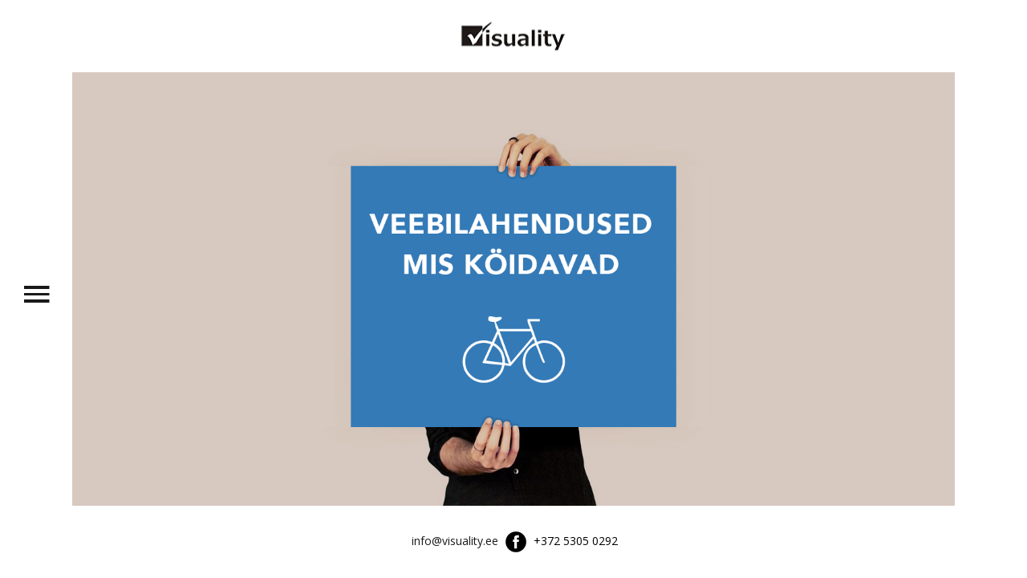

--- FILE ---
content_type: text/html; charset=UTF-8
request_url: https://www.visuality.ee/esileht
body_size: 2610
content:
<!DOCTYPE html>
<html lang="et">
	
	<head>

		<meta charset="UTF-8">
		<title>Visuality OÜ</title>
		
		<meta name="description" content="Visuality OÜ. Veebilahendused, mis köidavad. Veebilahendused, mis müüvad.">
		<meta name="keywords" content="visuality, koduleht, kodulehed, veebilahendused, veebidisain, veebi disain, SEO, e-pood, e-poed, programmeerimine">
		<meta name="robots" content="index,follow">
        <meta name="author" content="www.visuality.ee">

		<!--<meta name="viewport" content="width=device-width, initial-scale=1.0">-->
		<meta name="viewport" content="width=device-width, initial-scale=1, maximum-scale=1">
		<meta http-equiv="X-UA-Compatible" content="IE=edge">
		
		<!--FB stuff-->
		<meta property="og:url"				content="https://www.visuality.ee/esileht" />
		<meta property="og:type"			content="website" />
		<meta property="og:title"			content="Visuality OÜ" />
		<meta property="og:description"		content="Visuality OÜ. Veebilahendused, mis köidavad. Veebilahendused, mis müüvad." />
		<meta property="og:image"			content="https://www.visuality.ee/images/visuality-facebook-photo.jpg" />

		<!--Fonts-->
		<link href='https://fonts.googleapis.com/css?family=Raleway:400,300,600%7COpen+Sans:400,300,700,800' rel='stylesheet' type='text/css'>

		<!-- ICONS -->
		<link rel="stylesheet" href="stylesheets/ionicons.min.css">
		<link rel="stylesheet" href="stylesheets/et-line-icons.css">

		<!-- SLIDER REVOLUTION -->
		<link rel="stylesheet" type="text/css" href="rs-plugin/css/settings.css" media="screen" />

		<!-- CSS -->
		<link rel="stylesheet" href="fonts/fonts.css">
		<link rel="stylesheet" href="stylesheets/bootstrap.css">
		<link rel="stylesheet" href="stylesheets/featured.css">
		<link rel="stylesheet" href="stylesheets/elements.css">
		<link rel="stylesheet" href="stylesheets/venobox.css">
		<link rel="stylesheet" href="stylesheets/sinister.css">
		<link rel="stylesheet" href="stylesheets/slimmenu.css">
		<link rel="stylesheet" href="stylesheets/main.css">
		<!--<link rel="stylesheet" href="stylesheets/main-bg.css">-->
		<link rel="stylesheet" href="stylesheets/main-responsive.css">
		
		<!-- Favicon -->
		<link rel="shortcut icon" type="image/x-icon" href="images/favicon.png" />

		<!-- LESS -->
		<link rel="stylesheet/less" type="text/css" href="less/color.less">
		<link rel="stylesheet/less" type="text/css" href="less/fonts.less">
		<script src="less/less.min.js"></script>

		<!-- MODERNIZR -->
		<script src="javascripts/libs/modernizr.custom.js"></script>
		
		<script async src="https://www.googletagmanager.com/gtag/js?id=G-HGEMZW12YL"></script>
        <script>
            window.dataLayer = window.dataLayer || [];
            function gtag(){dataLayer.push(arguments);}
            gtag('js', new Date());

            gtag('config', 'G-HGEMZW12YL');
        </script>
	
	</head>

	<body>
	
		
		<!-- Preloader -->
		<div id="preloader">
			<div id="status"></div>
		</div>

		<!-- Mobile Only Navigation -->
		<nav class="mobile-nav">
			<ul class="slimmenu font2">
				
								<li>
									<a href="esileht" target="_self">Esileht</a>
								</li>

								<li>
									<a href="2-mida-teeme.html" target="_self">Mida teeme</a>
								</li>

								<li>
									<a href="3-mis-tehtud.html" target="_self">Mis tehtud</a>
								</li>

								<li>
									<a href="4-paevik.html" target="_self">Päevik</a>
								</li>

								<li>
									<a href="6-kontakt.html" target="_self">Kontakt</a>
								</li>
			</ul>
		</nav>
		<!-- mobile only navigation : ends -->

		<!-- Header -->
		<header class="masthead white-bg">
			<div class="valign">
				<div class="container-fluid">
					<div class="row">
						<div class="col-md-12 text-center"> <a href="index.html"><img data-no-retina alt="" title="" src="images/logo.png"/></a> </div>
					</div>
				</div>
			</div>
		</header>

		<!-- Main Navigation -->
		<div class="menu-trigger-wrap"> <a id="trigger-overlay" class="menu-trigger" href="#"> <span class="ion-android-menu black"></span> </a> </div>

		<!-- open/close -->
		<div class="overlay overlay-cornershape fullheight" data-path-to="m 0,0 1439.999975,0 0,805.99999 -1439.999975,0 z">
			
			<svg xmlns="https://www.w3.org/2000/svg" width="100%" height="100%" viewBox="0 0 1440 806" preserveAspectRatio="none">
				<path class="overlay-path" d="m 0,0 1439.999975,0 0,805.99999 0,-805.99999 z"/>
			</svg>
			
			<button type="button" class="overlay-close">Sulge</button>
			
			<div class="valign">
				<nav>
					<ul class="font2bold white">
						
								<li>
									<a href="esileht" target="_self">Esileht</a>
								</li>

								<li>
									<a href="2-mida-teeme.html" target="_self">Mida teeme</a>
								</li>

								<li>
									<a href="3-mis-tehtud.html" target="_self">Mis tehtud</a>
								</li>

								<li>
									<a href="4-paevik.html" target="_self">Päevik</a>
								</li>

								<li>
									<a href="6-kontakt.html" target="_self">Kontakt</a>
								</li>
					</ul>
				</nav>
			</div>
			
		</div>

		<!-- Filter Navigation -->
		<div class="filter-trigger-wrap"> <a class="filter-trigger" href="#"> <span class="ion-grid black"></span> </a> </div>
		<!-- MASTER CONTENT -->
			
	<section class="mastwrap fullheight no-scroll-xy">
	
				<section class="intro07">
				
				<div id="rev_slider_3_1_wrapper" class="rev_slider_wrapper fullscreen-container home-rev-slider fullheight"> 
					
					<!-- START SLIDER -->
					<div id="rev_slider_3_1" class="rev_slider fullscreenbanner">
						<ul>
							
							
<li data-transition="slidedown" data-slotamount="7" data-masterspeed="1200" data-saveperformance="off">
<img data-no-retina alt="" title="" src="images/slides/visuality-slide-02.png" data-bgposition="center center" data-bgfit="cover" data-bgrepeat="no-repeat">
</li>							
						</ul>
					</div>
					
				</div>
				
			</section>
		
	</section>
		<!-- end : mastwrap --> 

		
		<!-- FOOTER -->
		<footer class="mastfoot white-bg">
			<div class="valign">
				<ul class="foot-social text-center">
					<li><a href="mailto:info@visuality.ee">info@visuality.ee</a></li>
					<li><a href="https://www.facebook.com/Visuality-400410080071846/" target="_blank"><img data-no-retina alt="" title="" src="images/social/03.svg"/></a></li>
					<li class="foot-tel"><a href="tel:+372 5305 0292">+372 5305 0292</a></li>
				</ul>
			</div>
		</footer>
		<!-- End Document --> 
		
		
		<!-- JS --> 
		<script src="javascripts/libs/common.js"></script> 
		<script src="javascripts/libs/bootstrap.min.js"></script> 

		<!-- SLIDER REVOLUTION  --> 
		<script type="text/javascript" src="rs-plugin/js/jquery.themepunch.tools.min.js"></script> 
		<script type="text/javascript" src="rs-plugin/js/jquery.themepunch.revolution.min.js"></script> 
		
		<script src="javascripts/custom/elements.js"></script>

		<script src="javascripts/custom/main.js"></script> 
		
		<script type="text/javascript">
			jQuery(document).ready(function() {
				jQuery('#rev_slider_3_1').show().revolution(
				{ 
					dottedOverlay:"none",
					delay:9000,
					startwidth:1200,
					startheight:500,
					hideThumbs:0,

					thumbWidth:100,
					thumbHeight:50,
					thumbAmount:3,
            
					simplifyAll:"off",

					navigationType:"bullet",
					navigationArrows:"none",
					navigationStyle:"round",

					touchenabled:"on",
					onHoverStop:"on",
					nextSlideOnWindowFocus:"off",

					swipe_threshold: 75,
					swipe_min_touches: 1,
					drag_block_vertical: false,
            
					keyboardNavigation:"off",

					navigationHAlign:"right",
					navigationVAlign:"center",
					navigationHOffset:20,
					navigationVOffset:0,

					soloArrowLeftHalign:"left",
					soloArrowLeftValign:"center",
					soloArrowLeftHOffset:20,
					soloArrowLeftVOffset:0,

					soloArrowRightHalign:"right",
					soloArrowRightValign:"center",
					soloArrowRightHOffset:20,
					soloArrowRightVOffset:0,

					shadow:0,
					fullWidth:"off",
					fullScreen:"on",

					spinner:"spinner0",
                        
					stopLoop:"off",
					stopAfterLoops:-1,
					stopAtSlide:-1,

					shuffle:"off",

					forceFullWidth:"off",
					fullScreenAlignForce:"off",
					minFullScreenHeight:"",
					hideTimerBar:"on",
					hideThumbsOnMobile:"off",
					hideNavDelayOnMobile:1500,
					hideBulletsOnMobile:"off",
					hideArrowsOnMobile:"off",
					hideThumbsUnderResolution:0,

					fullScreenOffsetContainer: "#pseudo-header",
					fullScreenOffset: "",
					hideSliderAtLimit:0,
					hideCaptionAtLimit:0,
					hideAllCaptionAtLilmit:0,
					startWithSlide:0                    
				});
			}); //ready
		</script>
		
				
	</body>
	
</html>

--- FILE ---
content_type: text/css
request_url: https://www.visuality.ee/fonts/fonts.css
body_size: 244
content:
/*-------------------------------------------------------------------------------------*/
/*1. MONTSERRAT COMPLETE FONT */
/*-------------------------------------------------------------------------------------*/
/* Generated by Font Squirrel (http://www.fontsquirrel.com) on November 12, 2015 */



@font-face {
    font-family: 'montserratblack';
    src: url('montserrat/montserrat-black-webfont.eot');
    src: url('montserrat/montserrat-black-webfont.eot?#iefix') format('embedded-opentype'),
         url('montserrat/montserrat-black-webfont.woff2') format('woff2'),
         url('montserrat/montserrat-black-webfont.woff') format('woff'),
         url('montserrat/montserrat-black-webfont.ttf') format('truetype'),
         url('montserrat/montserrat-black-webfont.svg#montserratblack') format('svg');
    font-weight: normal;
    font-style: normal;

}




@font-face {
    font-family: 'montserratbold';
    src: url('montserrat/montserrat-bold-webfont.eot');
    src: url('montserrat/montserrat-bold-webfont.eot?#iefix') format('embedded-opentype'),
         url('montserrat/montserrat-bold-webfont.woff2') format('woff2'),
         url('montserrat/montserrat-bold-webfont.woff') format('woff'),
         url('montserrat/montserrat-bold-webfont.ttf') format('truetype'),
         url('montserrat/montserrat-bold-webfont.svg#montserratbold') format('svg');
    font-weight: normal;
    font-style: normal;

}




@font-face {
    font-family: 'montserratextra_bold';
    src: url('montserrat/montserrat-extrabold-webfont.eot');
    src: url('montserrat/montserrat-extrabold-webfont.eot?#iefix') format('embedded-opentype'),
         url('montserrat/montserrat-extrabold-webfont.woff2') format('woff2'),
         url('montserrat/montserrat-extrabold-webfont.woff') format('woff'),
         url('montserrat/montserrat-extrabold-webfont.ttf') format('truetype'),
         url('montserrat/montserrat-extrabold-webfont.svg#montserratextra_bold') format('svg');
    font-weight: normal;
    font-style: normal;

}




@font-face {
    font-family: 'montserrathairline';
    src: url('montserrat/montserrat-hairline-webfont.eot');
    src: url('montserrat/montserrat-hairline-webfont.eot?#iefix') format('embedded-opentype'),
         url('montserrat/montserrat-hairline-webfont.woff2') format('woff2'),
         url('montserrat/montserrat-hairline-webfont.woff') format('woff'),
         url('montserrat/montserrat-hairline-webfont.ttf') format('truetype'),
         url('montserrat/montserrat-hairline-webfont.svg#montserrathairline') format('svg');
    font-weight: normal;
    font-style: normal;

}




@font-face {
    font-family: 'montserratlight';
    src: url('montserrat/montserrat-light-webfont.eot');
    src: url('montserrat/montserrat-light-webfont.eot?#iefix') format('embedded-opentype'),
         url('montserrat/montserrat-light-webfont.woff2') format('woff2'),
         url('montserrat/montserrat-light-webfont.woff') format('woff'),
         url('montserrat/montserrat-light-webfont.ttf') format('truetype'),
         url('montserrat/montserrat-light-webfont.svg#montserratlight') format('svg');
    font-weight: normal;
    font-style: normal;

}




@font-face {
    font-family: 'montserrat';
    src: url('montserrat/montserrat-regular-webfont.eot');
    src: url('montserrat/montserrat-regular-webfont.eot?#iefix') format('embedded-opentype'),
         url('montserrat/montserrat-regular-webfont.woff2') format('woff2'),
         url('montserrat/montserrat-regular-webfont.woff') format('woff'),
         url('montserrat/montserrat-regular-webfont.ttf') format('truetype'),
         url('montserrat/montserrat-regular-webfont.svg#montserratregular') format('svg');
    font-weight: normal;
    font-style: normal;

}




@font-face {
    font-family: 'montserratsemi_bold';
    src: url('montserrat/montserrat-semibold-webfont.eot');
    src: url('montserrat/montserrat-semibold-webfont.eot?#iefix') format('embedded-opentype'),
         url('montserrat/montserrat-semibold-webfont.woff2') format('woff2'),
         url('montserrat/montserrat-semibold-webfont.woff') format('woff'),
         url('montserrat/montserrat-semibold-webfont.ttf') format('truetype'),
         url('montserrat/montserrat-semibold-webfont.svg#montserratsemi_bold') format('svg');
    font-weight: normal;
    font-style: normal;

}




@font-face {
    font-family: 'montserratultra_light';
    src: url('montserrat/montserrat-ultralight-webfont.eot');
    src: url('montserrat/montserrat-ultralight-webfont.eot?#iefix') format('embedded-opentype'),
         url('montserrat/montserrat-ultralight-webfont.woff2') format('woff2'),
         url('montserrat/montserrat-ultralight-webfont.woff') format('woff'),
         url('montserrat/montserrat-ultralight-webfont.ttf') format('truetype'),
         url('montserrat/montserrat-ultralight-webfont.svg#montserratultra_light') format('svg');
    font-weight: normal;
    font-style: normal;

}


--- FILE ---
content_type: text/css
request_url: https://www.visuality.ee/stylesheets/featured.css
body_size: 161
content:
.boxedcontainer		{	max-width: 1170px; margin:auto; padding:0px 30px;}

/*********************************************
	-	SETTINGS FOR BANNER CONTAINERS	-
**********************************************/

.tp-banner-container{
	width:100%;
	position:relative;
	padding:0;

}

.tp-banner{
	width:100%;
	position:relative;
}

.tp-banner-fullscreen-container {
		width:100%;
		position:relative;
		padding:0;
}

.intro07 .tp-bullets.simplebullets.round {
	position: fixed;
	top: 50%;
    right: 10px !important;
    width: 40px;
    z-index: 9990;
}
.intro07 .tp-bullets.simplebullets.round .bullet:before {
    background: none repeat scroll 0 0 #0d0d0d;
}
.intro07 .tp-bullets.simplebullets.round .bullet.selected {
    border-color: #0d0d0d;
    left: 1px;
    top: 1px;
}

.tp-bullets.simplebullets.round .bullet {
    background: none repeat scroll 0 0 transparent !important;
    border: 1px solid transparent;
    border-radius: 12px;
    cursor: pointer;
    display: block;
    float: none;
    height: 12px;
    margin: 12px 0;
    position: relative;
    width: 12px;
}
.tp-bullets.simplebullets.round .bullet:before {
    background: none repeat scroll 0 0 #ffffff;
    border-radius: 12px;
    content: "";
    display: block;
    height: 12px;
    left: 0px;
    position: relative;
    top: 0px;
    width: 12px;
}
.tp-bullets.simplebullets.round .bullet.selected {
    border: 1px solid #ffffff;
}
.tp-bullets.simplebullets.round .bullet.selected:before {
    display: none;
}

--- FILE ---
content_type: text/css
request_url: https://www.visuality.ee/stylesheets/elements.css
body_size: 2452
content:
a:hover{
  /*color: #ffc740 !important;*/
  color: #a48c3f !important;
}

/********************************/
/*       Fade Bs-carousel       */
/********************************/
.fade-carousel {
    position: relative;
    height: 400px;
}
.fade-carousel .carousel-inner .item {
    height: 400px;
}
.fade-carousel .carousel-indicators > li {
    margin: 0 2px;
    background-color: #f39c12;
    border-color: #f39c12;
    opacity: .7;
}
.fade-carousel .carousel-indicators > li.active {
  width: 10px;
  height: 10px;
  opacity: 1;
}

/********************************/
/*          Hero Headers        */
/********************************/
.hero {
    position: absolute;
    top: 50%;
    left: 50%;
    z-index: 3;
    color: #fff;
    text-align: center;
    text-transform: uppercase;
    text-shadow: 1px 1px 0 rgba(0,0,0,.75);
      -webkit-transform: translate3d(-50%,-50%,0);
         -moz-transform: translate3d(-50%,-50%,0);
          -ms-transform: translate3d(-50%,-50%,0);
           -o-transform: translate3d(-50%,-50%,0);
              transform: translate3d(-50%,-50%,0);
}
.hero h1 {
    font-size: 2em;    
    font-weight: normal;
    margin: 0;
    padding: 0;
    text-shadow: none;
}

.fade-carousel .carousel-inner .item .hero {
    opacity: 0;
    -webkit-transition: 2s all ease-in-out .1s;
       -moz-transition: 2s all ease-in-out .1s; 
        -ms-transition: 2s all ease-in-out .1s; 
         -o-transition: 2s all ease-in-out .1s; 
            transition: 2s all ease-in-out .1s; 
}
.fade-carousel .carousel-inner .item.active .hero {
    opacity: 1;
    -webkit-transition: 2s all ease-in-out .1s;
       -moz-transition: 2s all ease-in-out .1s; 
        -ms-transition: 2s all ease-in-out .1s; 
         -o-transition: 2s all ease-in-out .1s; 
            transition: 2s all ease-in-out .1s;    
}



/********************************/
/*          Custom Buttons      */
/********************************/
.btn.btn-lg {padding: 10px 40px;}
.btn.btn-hero,
.btn.btn-hero:hover,
.btn.btn-hero:focus {
    color: #f5f5f5;
    background-color: #1abc9c;
    border-color: #1abc9c;
    outline: none;
    margin: 20px auto;
}

/********************************/
/*       Slides backgrounds     */
/********************************/
.fade-carousel .slides .slide-1, 
.fade-carousel .slides .slide-2,
.fade-carousel .slides .slide-3 {
  height: 100vh;
  background-size: cover;
  background-position: center center;
  background-repeat: no-repeat;
}
.fade-carousel .slides .slide-1 {
  background-image: url('../images/agency/01.jpg'); 
}
.fade-carousel .slides .slide-2 {
  background-image: url('../images/agency/02.jpg'); 
}
.fade-carousel .slides .slide-3 {
  background-image: url('../images/agency/03.jpg'); 
}

/********************************/
/*          Media Queries       */
/********************************/
@media screen and (min-width: 980px){
    .hero { width: 980px; }    
}
@media screen and (max-width: 640px){
    .hero h1 { font-size: 4em; }    
}


/* Tabs panel */
.tabbable-panel {
  border:2px solid;
  padding: 30px;
  text-align: left;
}

/* Default mode */
.tabbable-line > .nav-tabs {
  border: none;
  margin: 0px;
}
.tabbable-line > .nav-tabs > li {
  margin-right: 2px;
}
.tabbable-line > .nav-tabs > li > a {
  border: 0;
  margin-right: 0;
  color: #737373;
  text-transform: uppercase;
  font-weight: bold;
  letter-spacing: 4px;
}
.tabbable-line > .nav-tabs > li > a > i {
  color: #a6a6a6;
}
.tabbable-line > .nav-tabs > li.open, .tabbable-line > .nav-tabs > li:hover {
  border-bottom: 4px solid #fbcdcf;
}
.tabbable-line > .nav-tabs > li.open > a, .tabbable-line > .nav-tabs > li:hover > a {
  border: 0;
  background: none !important;
  color: #333333;
}
.tabbable-line > .nav-tabs > li.open > a > i, .tabbable-line > .nav-tabs > li:hover > a > i {
  color: #a6a6a6;
}
.tabbable-line > .nav-tabs > li.open .dropdown-menu, .tabbable-line > .nav-tabs > li:hover .dropdown-menu {
  margin-top: 0px;
}
.tabbable-line > .nav-tabs > li.active {
  border-bottom: 4px solid #f3565d;
  position: relative;
}
.tabbable-line > .nav-tabs > li.active > a {
  border: 0;
  color: #333333;
}
.tabbable-line > .nav-tabs > li.active > a > i {
  color: #404040;
}
.tabbable-line > .tab-content {
  margin-top: -3px;
  background-color: #fff;
  border: 0;
  border-top: 1px solid #eee;
  padding: 20px;
  padding-bottom: 5px;
  text-align: left;
}
.portlet .tabbable-line > .tab-content {
  padding-bottom: 0;
}

/* Below tabs mode */

.tabbable-line.tabs-below > .nav-tabs > li {
  border-top: 4px solid transparent;
}
.tabbable-line.tabs-below > .nav-tabs > li > a {
  margin-top: 0;
}
.tabbable-line.tabs-below > .nav-tabs > li:hover {
  border-bottom: 0;
  border-top: 4px solid #fbcdcf;
}
.tabbable-line.tabs-below > .nav-tabs > li.active {
  margin-bottom: -2px;
  border-bottom: 0;
  border-top: 4px solid #f3565d;
}
.tabbable-line.tabs-below > .tab-content {
  margin-top: -10px;
  border-top: 0;
  border-bottom: 1px solid #eee;
  padding-bottom: 15px;
}



/* Number Counters */   
  
  .elements-counter-wrap {
    opacity: 0;
    display: table;
    margin-left: 0;
    text-align: center;
    padding: 0;
    margin: 0;
    width: 100%;
    -webkit-transition: all .8s linear;
       -moz-transition: all .8s linear;
        -ms-transition: all .8s linear;
         -o-transition: all .8s linear;
            transition: all .8s linear;
  }
  
  .elements-counter {
    text-align: center;
    list-style:none;
    display:inline-block;
    -webkit-box-sizing: border-box;
    -moz-box-sizing:    border-box;
    box-sizing:         border-box;
    width:25%;
    display:table-cell;
  }
  
  .elements-counter:last-child {
    border-right:none;
  }
  
  .elements-counter .number {
    display: block;
    font-size: 64px;
    line-height: 64px;
    margin-bottom: 5px;
  }
  
  .elements-counter .subject{
    margin-top: 20px;
  }
  
  .elements-counter .subject > span {
    font-size:16px;
    padding: 10px 0 10px 0;
    text-transform: uppercase;
  }
  
.navbar-brand { 
  width: 70px;
  height: 50px;
  background: url('../images/logo.png') no-repeat center center;
  background-size: 50px;  
}

.nav-tabs {
  display: inline-block;
  border-bottom: none;
  padding-top: 15px;
  font-weight: bold;
}
.nav-tabs > li > a, 
.nav-tabs > li > a:hover, 
.nav-tabs > li > a:focus, 
.nav-tabs > li.active > a, 
.nav-tabs > li.active > a:hover,
.nav-tabs > li.active > a:focus {
  border: none;
  border-radius: 0;
}

.nav-list { border-bottom: 1px solid #eee; }
.nav-list > li { 
  padding: 20px 15px 15px;
  border-left: 1px solid #eee; 
}
.nav-list > li:last-child { border-right: 1px solid #eee; }
.nav-list > li > a:hover { text-decoration: none; }
.nav-list > li > a > span {
  display: block;
  font-weight: bold;
  text-transform: uppercase;
}

.mega-dropdown { position: static !important; }
.mega-dropdown-menu {
  padding: 20px 15px 15px;
  text-align: center;
  width: 100%;
}

.navbar-default{
  border:solid 2px;
  border-radius: 0;
}
.navbar-nav a{
  text-transform: uppercase;
  letter-spacing: 2px;
  font-size: 12px;
  line-height: 19px;
}



.carousel-inner .active.left { left: -33%; }
.carousel-inner .next        { left:  33%; }
.carousel-inner .prev        { left: -33%; }
.carousel-control.left,.carousel-control.right {background-image:none;}
.item:not(.prev) {visibility: visible;}
.item.right:not(.prev) {visibility: hidden;}
.rightest{ visibility: visible;}


@media screen and (min-width:768px){
    .navbar-brand-centered {
        position: absolute;
        left: 50%;
        display: block;
        width: 160px;
        text-align: center;
        background-color: #eee;
    }
    .navbar>.container .navbar-brand-centered, 
    .navbar>.container-fluid .navbar-brand-centered {
        margin-left: -80px;
    }
}




.form-signin
{
    max-width: 330px;
    padding: 15px;
    margin: 0 auto;
}
.form-signin .form-control
{
    position: relative;
    font-size: 16px;
    height: auto;
    padding: 10px;
    -webkit-box-sizing: border-box;
    -moz-box-sizing: border-box;
    box-sizing: border-box;
}
.form-signin .form-control:focus
{
    z-index: 2;
}
.form-signin input[type="text"]
{
    margin-bottom: -1px;
    border-bottom-left-radius: 0;
    border-bottom-right-radius: 0;
}
.form-signin input[type="password"]
{
    margin-bottom: 10px;
    border-top-left-radius: 0;
    border-top-right-radius: 0;
}
.account-wall
{
    padding: 30px 20px;
    background-color: #ffffff;
    border:solid 2px #222;
}
.login-title
{
    color: #555;
    font-size: 22px;
    font-weight: 400;
    display: block;
}
.profile-img
{
    margin: 0 auto 10px;
    display: block;
    -moz-border-radius: 50%;
    -webkit-border-radius: 50%;
    border-radius: 50%;
}
.select-img
{
  border-radius: 50%;
    display: block;
    height: 75px;
    margin: 0 30px 10px;
    width: 75px;
    -moz-border-radius: 50%;
    -webkit-border-radius: 50%;
    border-radius: 50%;
}
.select-name
{
    display: block;
    margin: 30px 10px 10px;
}

.logo-img
{
    width: 96px;
    height: 96px;
    margin: 0 auto 10px;
    display: block;
    -moz-border-radius: 50%;
    -webkit-border-radius: 50%;
    border-radius: 50%;
}


.typography-demo{
}
.typography-demo h1{
  text-transform: uppercase;
  letter-spacing: 8px;
  font-weight: bold;
}

.typography-demo h2{
  text-transform: uppercase;
  letter-spacing: 2px;
  font-weight: bold;
}

.typography-demo h3{
  text-transform: uppercase;
  letter-spacing: 2px;
  font-weight: normal;
}

.typography-demo h4{
  text-transform: uppercase;
  font-weight: bold;
}
.typography-demo h5{
  text-transform: uppercase;
  font-weight: normal;
}
.typography-demo h6{
  font-weight: bold;
}

.show-grid {
    margin-bottom: 15px;
}
.show-grid [class^="col-"] {
    border: 1px solid #222;
    padding: 20px;
}

/*SKILLS*/
.progress-bar{
  width: 0;
}
.progress{
  height: 20px;
  box-shadow: none;
  border-radius: 0;
}
.progress.active .progress-bar {
    -webkit-transition: none !important;
    transition: none !important;
}
.progress-container h6{
  margin: 10px 0;
  font-size: 14px;
  line-height: 21px;
  letter-spacing: 2px;
  text-transform: uppercase;
}
.progress-container h6 > span{
  font-size: 36px;
  line-height: 43px;
}
.progress-container h6 > span:before{
  content: ' = ';
  font-size: 20px;
  line-height: 27px;
  font-style: italic;
  color: #ccc;
}

/*ACCORDION*/
.panel{
  box-shadow: none;
  border: none;
}
.panel-default > .panel-heading{
  border-radius: 0;
  border: none;
  background-color:#F1F1F1;
}
.panel-title{
  text-transform: uppercase;
  font-size: 14px;
  line-height: 21px;
  letter-spacing: 2px;
}
.panel-default > .panel-heading + .panel-collapse > .panel-body{
  border: none;
}
.panel-group .panel{
  border-radius: 0;
}
.panel-title > a{
  display: block;
}
.panel-body{
  font-size: 12px;
  line-height: 21px;
}

/*MISC*/
.elements-group-heading {
    font-size: 20px;
    letter-spacing: 8px;
    line-height: 27px;
    text-transform: uppercase;
}

.nodisplay {
	display: none;
	visibility:hidden;
}

/* contactForm */
#contactForm .screenReader {
	left: -9999px;
	position: absolute;
	top: -9999px;
	height: 1px;
	margin-bottom: 0;
}
#contactForm .hidden-row {
    display: none !important;
}
#contactForm .nostyle {
	border: 0px;
	background: transparent;
	padding: 0px;
}

#contactForm label {
	font-weight:600;
	text-transform: none !important;
}

.required {
	color: red;
	font-weight: 600;
}

.text-error {
	color: red;
}

.text-success {
	color: lightblue;
}

.text-20 {
	font-size: 20px;
}

.wm-error {
	font-size: 14px;
	padding: 0;
	margin-top: -22px;
	margin-bottom: 25px;
}

.italic { font-style: oblique; }
.mt-50 { margin-top:50px; }
.mr-15 { margin-right: 15px; }
.mb-30 { margin-bottom: 30px; }

--- FILE ---
content_type: text/css
request_url: https://www.visuality.ee/stylesheets/main.css
body_size: 4576
content:
/* 1. Common
–––––––––––––––––––––––––––––––––––––––––––––––––– */
html, body{
  color: #888;
}
p{
  font-size: 14px;
  line-height: 24px;
  margin-bottom: 0;
  color: #333;
}
h1,h2,h3,h4,h5,h6{
  margin-top: 0;
  margin-bottom: 0;
}
a{
  text-decoration:none !important;
}
a:focus { 
      outline: none; 
}
@media (min-width: 1024px) and (max-width: 5000px) {
  .container{
    max-width: 960px;
  }
}
/*Preloader*/
html.preloader-running, body.preloader-running {
    overflow: hidden;
}

html.preloader-running .sticky-sidebar {
    display: block;
}

div#preloader {
    background-color: white;
    height: 100%;
    left: 0px;
    position: fixed;
    top: 0px !important;
    width: 100%;
    z-index: 99999;
}

div#preloader.fluidview {
    left: 0px;
}

#status {
    width: 200px;
    height: 200px;
    position: fixed;
    left: 50%;
    top: 50%;
    background-image: url(../images/loader.gif);
    background-repeat: no-repeat;
    background-position: center;
    background-size: 150px;
    margin: -100px 0 0 -100px;
}
.welcome-text h1{
  font-size: 42px;
  line-height: 49px;
  text-transform: uppercase;
  letter-spacing: 4px;
  margin-top: -50px;
}
.welcome-text h2{
  font-size: 20px;
  line-height: 32px;
  text-transform: uppercase;
  letter-spacing: 4px;
}
.welcome-text h3{
  font-size: 16px;
  line-height: 28px;
  padding: 10px;
}
.content-overlay-layer-white{
  position: absolute;
  top: 0;
  left: 0;
  height: 100%;
  width: 100%;
  background-color: rgba(255,255,255,0.2);
}
.content-overlay-layer-dark{
  position: absolute;
  top: 0;
  left: 0;
  height: 100%;
  width: 100%;
  background-color: rgba(0,0,0,0.2);
}

/* 2. Header
–––––––––––––––––––––––––––––––––––––––––––––––––– */
header.masthead{
  position: fixed;
  top: 0;
  left: 0;
  width: 100%;
  z-index: 9990;
  height: 90px;
  -webkit-transition: all .8s linear;
     -moz-transition: all .8s linear;
    -ms-transition: all .8s linear;
     -o-transition: all .8s linear;
      transition: all .8s linear;
}

/* 3. Header
–––––––––––––––––––––––––––––––––––––––––––––––––– */
footer.mastfoot{
  height: 90px;
  width: 100%;
  position: fixed;
  bottom: 0;
  z-index: 9990;

}
.credits{
  margin-top: 10px;
}
.social-wrap{
  padding: 0;
}
.foot-social {
    list-style: none outside none;
    padding: 0;
}
.foot-social li {
    display: inline-block;
    margin-left: 2px;
    margin-bottom: 0;
}
.foot-social li a > img {
  width: 32px;
    opacity: 1;
  -webkit-transition: all .8s linear;
     -moz-transition: all .8s linear;
    -ms-transition: all .8s linear;
     -o-transition: all .8s linear;
      transition: all .8s linear;
}
.foot-social li a > img:hover {
    opacity: 0.5;
  -webkit-transition: all .8s linear;
     -moz-transition: all .8s linear;
    -ms-transition: all .8s linear;
     -o-transition: all .8s linear;
      transition: all .8s linear;
}
.foot-social .foot-tel a,
.foot-social .foot-tel a:hover {
	cursor: default;
	text-decoration: none;
	color:#000 !important;
}
.credits p{
  font-size: 14px;
  line-height: 24px;
  letter-spacing: 1px;
}

/* 4. Navigation
–––––––––––––––––––––––––––––––––––––––––––––––––– */
nav.mastnav{
}
.menu-trigger-wrap{
  position: fixed;
  width: 30px;
  height: 30px;
  left: 30px;
  top: 50%;
  margin-top: -15px;
}
.menu-trigger{
  display: block;
}
.menu-trigger span{
  font-size: 42px;
  line-height: 42px;
  display: inline-block;
}

/* Overlay style */
.overlay {
  position: fixed;
  width: 100%;
  height: 100%;
  top: 0;
  left: 0;
  background: rgba(0,0,0,0.9);
  z-index: 9999;
}

/* Overlay closing cross */
.overlay .overlay-close {
  width: 40px;
  height: 40px;
  position: absolute;
  left: 20px;
  top: 50%;
  margin-top: -20px;
  overflow: hidden;
  border: none;
  background: url(../images/cross.png) no-repeat center center;
  text-indent: 200%;
  color: transparent;
  outline: none;
  z-index: 100;
}

/* Menu style */
.overlay nav {
  text-align: center;
}

.overlay ul {
  list-style: none;
  padding: 0;
  margin: 0 auto;
  display: inline-block;
  height: 100%;
  position: relative;
}

.overlay ul li {
  display: block;
  padding: 10px 0;
  /*height: 20%;
  height: calc(100% / 5);
  min-height: 54px;*/
  -webkit-backface-visibility: hidden;
  backface-visibility: hidden;
}

.overlay ul li a {
  font-size: 36px;
  text-transform: uppercase;
  letter-spacing: 8px;
  display: block;
  color: #fff;
  -webkit-transition: color 0.2s;
  transition: color 0.2s;
}

.overlay ul li a:hover,
.overlay ul li a:focus {
  color: #f0f0f0;
}

.overlay ul li a.active {
	color: #a48c3f;
}

/* Menu Effects */
.overlay-cornershape {
  background: transparent;
  visibility: hidden;
  -webkit-transition: visibility 0s 0.5s;
  transition: visibility 0s 0.5s;
}

.overlay-cornershape.open {
  visibility: visible;
  -webkit-transition: none;
  transition: none;
}

.overlay-cornershape svg {
  position: absolute;
  top: 0;
  left: 0;
}

.overlay-cornershape .overlay-path {
	fill: rgba(0,0,0,0.9);
}

.overlay-cornershape nav,
.overlay-cornershape .overlay-close {
  opacity: 0;
  -webkit-transition: opacity 0.4s 0.4s;
  transition: opacity 0.4s 0.4s;
}

.overlay-cornershape.open nav,
.overlay-cornershape.open .overlay-close {
  opacity: 1;
  -webkit-transition-delay: 0.4s;
  transition-delay: 0.4s;
}

.overlay-cornershape.close nav,
.overlay-cornershape.close .overlay-close {
  -webkit-transition-delay: 0s;
  transition-delay: 0s;
}

@media screen and (max-height: 30.5em) {
  .overlay nav {
    height: 70%;
    font-size: 34px;
  }
  .overlay ul li {
    min-height: 34px;
  }
}

/*Sub Menu*/
.sub-menu{
  display: none;
  border-top: solid 1px;
  padding-top: 5px;
}
.sub-menu li{
  display: inline-block !important;
  margin: 0 10px;
  padding-top: 5px !important;
}

.sub-menu li a{
  font-size: 14px !important;
  line-height: 21px !important;
  letter-spacing: 2px !important;
}

/* 5. Pages
–––––––––––––––––––––––––––––––––––––––––––––––––– */
section.mastwrap{
  border: 90px solid;
  border-bottom: 0;
}

/*INTRO*/
#rev_slider_3_1{
  margin-top: -90px;
}
.rev-image-overlay{
  position: absolute;
  top: 0;
  left: 0;
  height: 100%;
  width: 100%;
}
.rev-image-overlay-dark{
  background-color: rgba(0,0,0,0.2);
}
.rev-image-overlay-dark2{
  background-color: rgba(0,0,0,0.8);
}
.rev-image-overlay-white{
  background-color: rgba(255,255,255,0.5);
}
.featured-work-caption{
  background: transparent !important;
  background-color: transparent !important;
  font-size: 48px;
    line-height: 48px;
  text-align: center;
  text-transform: uppercase;
  letter-spacing: 12px;
}

.featured-work-caption > span{
  font-style: normal;
  margin-left: 20px;
}
.agency-home-caption{
  background: transparent !important;
  background-color: transparent !important;
  font-size: 32px !important;
    line-height: 32px !important;
    text-transform: uppercase !important;
    letter-spacing: 4px !important;
  text-align: center;
}
.rev_slider_wrapper iframe{
  border:none;
}


/*ABOUT 01*/
.agency-tile{
  padding: 70px;  
}
.agency-tile h6{
    font-size: 16px;
    letter-spacing: 2px;
    line-height: 32px;
    text-transform: uppercase;
}
.agency-tile h6:after{
  content: '';
  width: 40px;
  height: 4px;
  display: block;
  margin-top: 10px;
}
.story h4{
  text-transform: uppercase;
  letter-spacing: 2px;
  margin-bottom: 20px;
}

.liner{
  width: 100px;
  height: 3px;
  display: inline-block;
    margin-top: 10px;
    margin-bottom: 20px;
}
.hero-caps{
}
.hero-caps h1{
  font-size: 18px;
    letter-spacing: 8px;
    line-height: 25px;
    text-transform: uppercase;
}
.promo-text{
  font-size: 24px;
  line-height: 31px;
  letter-spacing: 4px;
  font-style: italic;
}

/*WORKS*/

.filter-trigger-wrap{
  display: none;
  position: fixed;
  width: 30px;
  height: 30px;
  right: 30px;
  top: 50%;
  margin-top: -15px;
}
.filter-trigger span{
  font-size: 42px;
  line-height: 42px;
  display: inline-block;
}
.filter-notification{
  display: none;
  position: fixed;
  bottom: 0;
  left: 0;
  padding: 15px 80px;
  width: 100%;
  text-align: center;
  z-index: 9000;
}
.filter-notification a{
      font-size: 12px;
    font-weight: normal;
    letter-spacing: 4px;
    line-height: 19px;
    text-transform: uppercase;
}
.works-filter-panel{
  height: 90px;
  display: none;
  width: 100%;
  z-index: 9990;
  position: fixed;
  top: 0;
  left: 0;
}
.works-filter{
  list-style: none;
  padding: 0;
  margin: 0;
}
.works-filter li{
  display: inline-block;
}
.works-filter li a{
  font-size: 14px;
  line-height: 21px;
}
.works-filter li:after{
  content: ' ';
  margin-left: 10px;
  margin-right: 10px;
}
.works-container{
    padding: 0;
  overflow: hidden;
}
.works-filter li:last-child:after{
    display: none;
}

 .works-item a{
            opacity: 0;
            display: block;
            width: 100%;
            height: 100%;
            position: absolute;
            top: 0;
            z-index: 100;
            text-align: center;
            text-decoration: none !important;
            -webkit-transition: all .4s ease-in-out;
               -moz-transition: all .4s ease-in-out;
                -ms-transition: all .4s ease-in-out;
                 -o-transition: all .4s ease-in-out;
                    transition: all .4s ease-in-out;
        }
        .works-item a:hover{
            text-decoration: none !important;
            opacity:1;
            -webkit-transition: all .4s ease-in-out;
               -moz-transition: all .4s ease-in-out;
                -ms-transition: all .4s ease-in-out;
                 -o-transition: all .4s ease-in-out;
                    transition: all .4s ease-in-out;
        }
        .info a:hover{
            cursor: url("../images/plus.png") 40 40, crosshair;
            -webkit-transition: all .4s ease-in-out;
               -moz-transition: all .4s ease-in-out;
                -ms-transition: all .4s ease-in-out;
                 -o-transition: all .4s ease-in-out;
                    transition: all .4s ease-in-out;
        }
        .zoom a:hover{
            cursor: url("../images/zoom.png") 40 40, crosshair;
            -webkit-transition: all .4s ease-in-out;
               -moz-transition: all .4s ease-in-out;
                -ms-transition: all .4s ease-in-out;
                 -o-transition: all .4s ease-in-out;
                    transition: all .4s ease-in-out;
        }
        .works-item-inner{
            text-align: left;
            padding: 0 100px;
        }
        .works-thumbnails-view .works-item-inner{
            text-align: center;
            padding: 0;
        }
        .works-item-inner{
            text-align: center;
            padding: 60px;
        }
        .works-item-inner h3{
            font-size: 18px;
            letter-spacing: normal;
            line-height: 25px;
            text-transform: uppercase;
            letter-spacing: 2px;
        }
        .works-item-inner p{ 
          margin-top: 10px;
        }

.works-item-fade{
  opacity: 0.1;
  -webkit-transition: all .4s ease-in-out;
     -moz-transition: all .4s ease-in-out;
    -ms-transition: all .4s ease-in-out;
     -o-transition: all .4s ease-in-out;
      transition: all .4s ease-in-out;
}

.works-item-fade a{
  display: none !important;
}
.works-masonry-container .works-item-one-third {
  margin: 0 !important;
  padding: 0 !important;
  width: 33.3% !important;
}
.works-masonry-container .works-item-two-third {
  margin: 0 !important;
  padding: 0 !important;
  width: 66.6% !important;
}
.works-masonry-container .works-item-one-half {
  margin: 0 !important;
  /*padding: 0 !important;*/
  padding: 5px !important;
  width: 50% !important;
}
.works-masonry-container .works-item-one-fourth {
  margin: 0 !important;
  padding: 0 !important;
  width: 25% !important;
}
.works-masonry-container .works-item-full-width {
  margin: 0 !important;
  padding: 0 !important;
  width: 100% !important;
}
.works-masonry-container .works-item-one-third-spaced{
  margin: 1% !important;
  padding: 0 !important;
  width: 31.3% !important;
}
.works-masonry-container .works-item-one-half-spaced{
  margin: 1% !important;
  padding: 0 !important;
  width: 48% !important;
}
.works-masonry-container .works-item-two-third-spaced{
  margin: 1% !important;
  padding: 0 !important;
  width: 64.6% !important;
}
.works-masonry-container .works-item-one-fourth-spaced{
  margin: 1% !important;
  padding: 0 !important;
  width: 23% !important;
}

/*ABOUT*/
.about-01 h1{
  font-size: 48px;
  line-height: 72px;
  letter-spacing: 16px;
  text-transform: uppercase;

}
.about-01 h2{
  font-size: 20px;
  line-height: 40px;
  margin-top: 30px;
  margin-bottom: 30px;
  letter-spacing: 16px;
  text-transform: uppercase;
}
.about-01 h6{
  font-size: 16px;
  line-height: 32px;
  font-weight: normal;
  margin-top: 10px;
}
.about-03-overlay{
  background-color: rgba(255,255,255,0.6);
}
.about-02 h3{
  font-size: 64px;
  line-height: 96px;
  margin-top: 30px;
  margin-bottom: 30px;
  letter-spacing: 16px;
  text-transform: uppercase;
}
.about-02 h6{
  font-size: 16px;
  line-height: 32px;
  font-weight: normal;
  margin-top: 10px;
}
.about-03 h1{
  font-size: 48px;
  line-height: 72px;
  letter-spacing: 16px;
  text-transform: uppercase;

}
.about-03 h2{
  font-size: 20px;
  line-height: 40px;
  margin-top: 30px;
  margin-bottom: 30px;
  letter-spacing: 16px;
  text-transform: uppercase;
}


.about-04 h2{
      font-size: 20px;
    letter-spacing: 16px;
    line-height: 40px;
    text-transform: uppercase;
}
.about-04 h4{
    font-size: 72px;
    line-height: 72px;
}
.about-04 h4 span{
    font-size: 36px;
    line-height: 36px;
    font-style: italic;
    font-weight: 200;
    margin-left: 10px;
}

.features-item h2{
  font-size: 64px;
  line-height: 64px;
  font-weight: normal;
}
.features-item p{
  font-size: 18px;
  line-height: 25px;
  font-weight: normal;
  text-transform: uppercase;
  letter-spacing: 8px;
  margin-top: 15px;
}
.features-overlay{
  background-color: rgba(0,0,0,0.1);
  opacity: 0;
  -webkit-transition: all .4s linear;
     -moz-transition: all .4s linear;
    -ms-transition: all .4s linear;
     -o-transition: all .4s linear;
      transition: all .4s linear;
}
.features-item:hover .features-overlay{
  background-color: rgba(0,0,0,0.9);
  opacity: 1;
  -webkit-transition: all .4s linear;
     -moz-transition: all .4s linear;
    -ms-transition: all .4s linear;
     -o-transition: all .4s linear;
      transition: all .4s linear;
}

/*SERVICES*/
.services .service-block{
    text-align: center;
    padding: 10px 30px 20px 30px;
}
.services .service-block span{
  font-size: 64px;
}
.services .service-block h3{
  font-size: 14px;
  line-height: 21px;
  font-weight: normal;
  text-transform: uppercase;
  margin-top: 5px;
  letter-spacing: 2px;
}
.services .liner-small{
  margin-bottom: 10px;
}

/*TEAM*/
  .team-block{
    overflow: hidden !important;
  }
        .team-block-inner{
            text-align: center;
            padding: 60px;
        }
        .team-block-inner h3{
            font-size: 20px;
            letter-spacing: normal;
            line-height: 27px;
            text-transform: uppercase;
            letter-spacing: 2px;
        }
        .team-block-inner p{ 
          margin-top: 10px;
        }
  .team-social{
    list-style-type: none;
    padding: 0;
    margin: 0;
    margin-top: 20px;
  }
  .team-social li{
    display: inline-block;
    margin: 0;
  }
  .team-social li a span{
    display: inline-block;
    margin: 0 5px;
    height: 36px;
    width: 36px;
    font-size: 22px;
    line-height: 22px;
    border-radius: 50%;
    padding-top: 7px;
  }

/*NEWS*/

.news-post h1{
  font-size: 48px;
  line-height: 60px;
}
.news-post h2{
  font-size: 20px;
  line-height: 36px;
  text-transform: uppercase;
  letter-spacing: 2px;
}
.news-post h3{
  font-size: 14px;
  line-height: 26px;
}

.dark.npost img {
	max-width: 100% !important;
	height: auto;
}


/*PROJECT*/
.project-nav-block{
  padding: 80px 40px;
}
.project-nav-block h4{
  font-style: italic;
  font-size: 24px;
  line-height: 24px;
  font-weight: normal;
  margin-top: 10px;
}
.project-nav-block span {
    font-size: 32px;
}

/*CONTACT*/
.contact-tile{
  padding: 100px;
}
.contact-tile h6{
    font-size: 16px;
    letter-spacing: 2px;
    line-height: 32px;
    text-transform: uppercase;
}
.contact-tile h6:after{
  content: '';
  width: 40px;
  height: 4px;
  display: block;
  margin-top: 10px;
}
.contact-tile h4{
    font-size: 24px;
    line-height: 31px;
}
.contact-tile h4 span{
    font-size: 36px;
    line-height: 36px;
    font-style: italic;
    font-weight: 200;
    margin-left: 10px;
}


/*contact form*/

.email-wrap {
    padding-top: 20px;
}

.contact-mail {
    font-size: 18px;
    line-height: 25px;
    font-weight: 300;
}

.contact-form-wrap {
}

.contact-item {
}

input {
    background: transparent !important;
    border: none !important;
    border-bottom: 1px solid !important;
    border-radius: 0px !important;
    box-shadow: none !important;
    font-size: 14px !important;
    line-height: 20px !important;
    font-weight: 300 !important;
    margin-bottom: 30px !important;
    padding: 10px 0 !important;
    width: 100%;
    -webkit-transition: all .8s linear;
    -moz-transition: all .8s linear;
    -ms-transition: all .8s linear;
    -o-transition: all .8s linear;
    transition: all .8s linear;
}

input:focus, textarea:focus {
    -webkit-transition: all .8s linear;
    -moz-transition: all .8s linear;
    -ms-transition: all .8s linear;
    -o-transition: all .8s linear;
    transition: all .8s linear;
}

textarea {
    background-color: transparent !important;
    background-image: none !important;
    border: none !important;
    border-bottom: 1px solid !important;
    border-radius: 0px !important;
    box-shadow: none !important;
    font-size: 14px !important;
    line-height: 20px !important;
    font-weight: 300 !important;
    margin-bottom: 0px !important;
    padding: 10px 0 !important;
    resize: none;
    width: 100%;
    -webkit-transition: all .8s linear;
    -moz-transition: all .8s linear;
    -ms-transition: all .8s linear;
    -o-transition: all .8s linear;
    transition: all .8s linear;
}

input, textarea {
  border-color: #232323 !important;
  color: #999 !important;
}
input.send_message {
    cursor: pointer;
    float: left;
    font-size: 12px;
    font-weight: 400;
    margin: 0;
    width: 120px;
}

input.send_message:hover {
}

fieldset {
    border: 0 none;
    float: left;
    padding: 0;
    position: relative;
    width: 100%;
}

fieldset h1 {
    font-size: 24px;
}

.contact-label-box {
    font-weight: 300;
    font-size: 24px;
    line-height: 31px;
    padding: 30px 20px;
    text-align: center;
}

.contact-label-box > span {
    display: block;
    margin-right: 10px;
}

.contact-label-box > span > img {
    height: 60px;
    width: 60px;
}

.contact-label-box a:hover {
    text-decoration: none;
}

.contact .alert {
    box-shadow: none;
    border: none;
    border-radius: 0;
    text-shadow: none;
    font-size: 12px;
    line-height: 19px;
    font-weight: 300;
    margin-bottom: 10px;
    padding: 10px;
    text-align: left;
}

.btn-wrap {
    margin-top: 30px;
}

.space-left {
    margin-left: 1%;
}

.alert {
    margin-top: 0px;
    border-radius: 0px;
    padding: 5px;
    -webkit-transition: all .8s linear;
    -moz-transition: all .8s linear;
    -ms-transition: all .8s linear;
    -o-transition: all .8s linear;
    transition: all .8s linear;
}

.alert > p {
    text-shadow: none;
    font-size: 14px;
    line-height: 21px;
    font-weight: 300;
}

.contact-address {
    font-size: 14px;
    font-weight: 200;
    line-height: 21px;
}

.email-wrap {
    font-size: 24px;
    font-weight: 600;
    line-height: 31px;
    margin-top: 10px;
    margin-bottom: 20px;
    padding: 0;
}


/* 6. Utilities
–––––––––––––––––––––––––––––––––––––––––––––––––– */

/*Buttons*/
button:active,
button:focus {
	outline: none !important;
}

.btn-remark {
    border-radius: 0px;
    text-decoration: none;
    padding: 15px 20px;
    font-size: 12px;
    line-height: 19px;
    text-transform: uppercase;
    letter-spacing: 4px;
    -webkit-transition: all .4s ease-in-out;
    -moz-transition: all .4s ease-in-out;
    -ms-transition: all .4s ease-in-out;
    -o-transition: all .4s ease-in-out;
    transition: all .4s ease-in-out;
}

.btn-remark-big {
    border-radius: 0px;
    text-decoration: none;
    padding: 15px 20px;
    font-size: 18px;
    line-height: 25px;
    text-transform: uppercase;
    letter-spacing: 1px;
    -webkit-transition: all .4s ease-in-out;
    -moz-transition: all .4s ease-in-out;
    -ms-transition: all .4s ease-in-out;
    -o-transition: all .4s ease-in-out;
    transition: all .4s ease-in-out;
}

.btn-remark:hover {
    -webkit-transition: all .4s ease-in-out;
    -moz-transition: all .4s ease-in-out;
    -ms-transition: all .4s ease-in-out;
    -o-transition: all .4s ease-in-out;
    transition: all .4s ease-in-out;
}

.btn-remark-news {
	background-color:#fff!important;
	color:#000!important
}
.btn-remark-news:hover {
	background-color:#000!important;
	color:#fff!important
}

/*Additional Helper Calsses*/

.add-top{
  margin-top: 90px;
}
.add-top-half{
  margin-top: 60px;
}
.add-top-quarter{
  margin-top: 30px;
}
.add-bottom{
  margin-bottom: 90px;
}
.add-bottom-half{
  margin-bottom: 60px;
}
.add-bottom-quarter{
  margin-bottom: 30px;
}
.pad{
  padding: 60px;
}
.pad-top{
  padding-top: 90px;
}
.pad-top-half{
  padding-top: 60px;
}
.pad-top-quarter{
  padding-top: 30px;
}
.pad-bottom{
  padding-bottom: 90px;
}
.pad-bottom-half{
  padding-bottom: 60px;
}
.pad-bottom-quarter{
  padding-bottom: 30px;
}
.remove-top{
  margin-top: 0 !important;
}
.text-left {
    text-align: left;
}
.text-right {
    text-align: right;
}
.text-center {
    text-align: center;
}

.ease{
            -webkit-transition: all .4s ease-in-out;
               -moz-transition: all .4s ease-in-out;
                -ms-transition: all .4s ease-in-out;
                 -o-transition: all .4s ease-in-out;
                    transition: all .4s ease-in-out;
}
.ease:hover{
            -webkit-transition: all .4s ease-in-out;
               -moz-transition: all .4s ease-in-out;
                -ms-transition: all .4s ease-in-out;
                 -o-transition: all .4s ease-in-out;
                    transition: all .4s ease-in-out;
}
.no-pad{
  padding-top: 0 !important;
  padding-left: 0 !important;
  padding-bottom: 0 !important;
  padding-right: 0 !important;
}
.valign{
  position: relative;
    top: 50%;
    -webkit-transform: translateY(-50%);
    -ms-transform: translateY(-50%);
    -o-transform: translateY(-50%);
    transform: translateY(-50%);
}
/*.overlay{
  position: absolute;
  top: 0;
  left: 0;
}*/
.img-bg{
  background-size: cover;
  background-position: center center;
  background-repeat: no-repeat;
}
.parallax{    
    /*css for stellar BG parallax*/
    background-attachment: fixed;
    width:100%;
    height:100%;
    position: relative;
    background-size: cover;
}
/*this class will be activated on mobile devices in order to switch off the parallax effect*/
.parallax-off, .no-parallax {
  background-attachment:scroll !important;
  background-size:cover !important;
  background-position: center center !important;
  width:100%;
}
.no-scroll-xy{
  overflow: hidden !important;
            -webkit-transition: all .4s ease-in-out;
               -moz-transition: all .4s ease-in-out;
                -ms-transition: all .4s ease-in-out;
                 -o-transition: all .4s ease-in-out;
                    transition: all .4s ease-in-out;
}
.poster-img{
  background:url(../images/poster.jpg) center center no-repeat !important;
  background-size: cover !important;
}

    
/* Portfolio Isotope Transitions */ 

    .isotope, .isotope .isotope-item {
        -webkit-transition-duration: 0.8s;
        -moz-transition-duration: 0.8s;
        -ms-transition-duration: 0.8s;
        -o-transition-duration: 0.8s;
        transition-duration: 0.8s;
    }
    
    .isotope {
        -webkit-transition-property: height, width;
        -moz-transition-property: height, width;
        -ms-transition-property: height, width;
        -o-transition-property: height, width;
        transition-property: height, width;
    }
    
    .isotope .isotope-item {
        -webkit-transition-property: -webkit-transform, opacity;
        -moz-transition-property: -moz-transform, opacity;
        -ms-transition-property: -ms-transform, opacity;
        -o-transition-property: -o-transform, opacity;
        transition-property: transform, opacity;
    }
    
    .isotope.no-transition, .isotope.no-transition .isotope-item, .isotope .isotope-item.no-transition {
        -webkit-transition-duration: 0s;
        -moz-transition-duration: 0s;
        -ms-transition-duration: 0s;
        -o-transition-duration: 0s;
        transition-duration: 0s;
    }


/*LESS Compiled to CSS and minified*/
.color{color:#a48c3f}.white{color:#fff}.silver{color:#f8f8f8}.grey{color:#ccc}.dark{color:#292929}.black,a{color:#181918}.color-bg{background-color:#a48c3f}.white-bg{background-color:#fff}.silver-bg{background-color:#f8f8f8}.grey-bg{background-color:#ccc}.dark-bg{background-color:#292929}.black-bg{background-color:#181918}a:hover{color:#a48c3f}::selection{background:#a48c3f;color:#181918}::-moz-selection{background:#a48c3f;color:#181918}.btn-remark-white{background-color:#fff;color:#181918}.btn-remark-white:hover{background-color:#a48c3f!important;color:#fff!important}.btn-remark-dark{background-color:#181918!important;color:#fff!important}.btn-remark-dark:hover{background-color:#a48c3f!important;color:#181918!important}.btn-remark-color{background-color:#a48c3f!important;color:#fff!important}.btn-remark-color:hover{background-color:#fff!important;color:#181918!important}section.mastwrap{border-color:#fff!important}.header-highlighted{background:#fff}.featured-work-caption>span:before{background-color:#a48c3f}.menu-bg,.works-item a{background-color:#181918}.works-item-inner h3>span{border-color:#a48c3f}.menu-panel ul li a{color:#fff}.menu-panel ul li a:hover{color:#a48c3f}.filter-notification a,.works-filter li a,.works-filter li:after{color:#292929}.agency-tile h6:after{background-color:#a48c3f}.team-social a:hover span{color:#a48c3f}.filter-notification{background-color:#fff}input,textarea{border-color:#fff!important;color:#fff!important}input:focus,textarea:focus{border-color:#a48c3f!important;color:#a48c3f!important}.sub-menu{border-color:#a48c3f}.font1{font-family:'Open Sans',sans-serif}.font2{font-family:montserrat,sans-serif}.font2hairline{font-family:montserrathairline,sans-serif}.font2ultralight{font-family:montserratultra_light,sans-serif}.font2light{font-family:montserratlight,sans-serif}.font2semibold{font-family:montserratsemi_bold,sans-serif}.font2bold{font-family:montserratbold,sans-serif}.font2extrabold{font-family:montserratextra_bold,sans-serif}.font2black{font-family:montserratblack,sans-serif}.font3{font-family:Raleway,sans-serif}body,p{font-family:'Open Sans',sans-serif}.menu-panel ul li a{font-family:montserrat,sans-serif}.sub-menu a{font-family:montserratlight,sans-serif!important}#main_nav a{font-family:montserratlight,sans-serif}.btn-remark{font-family:montserrat,sans-serif}.agency-home-caption{font-family:montserrat,sans-serif!important}



--- FILE ---
content_type: text/css
request_url: https://www.visuality.ee/stylesheets/main-responsive.css
body_size: 1177
content:
/* MAIN-RESPONSIVE.CSS contains Mobile Specific rules */

/* Larger Laptops and Screens */
@media (max-width: 1360px) {
    .container {
        max-width: 1150px;
        padding-left: 50px;
        padding-right: 50px;
    }
}
@media (max-width: 1300px) {
	.container {
        max-width: 1090px;
    }
}
@media (max-width: 1250px) {
	.container {
        max-width: 1020px;
    }
}
/* Laptop */
@media (max-width: 1200px) {
    .container {
        max-width: 1000px;
        padding-left: 50px;
        padding-right: 50px;
    }
}
/* Medium Desktops */
@media (max-width: 1100px) {
    .container {
        max-width: 900px;
        padding-left: 50px;
        padding-right: 50px;
    }
    .news-post-head h4{
        font-size: 36px;
        line-height: 43px;
    }
}
/* Small Desktops */
@media (max-width: 1024px) {
    .container {
        max-width: 840px;
        padding-left: 50px;
        padding-right: 50px;
    }
}


/* Other Larger Mobile Devices */
@media (max-width: 992px) {
    .container {
        max-width: 500px;
    }
    .text-right, .mastfoot, .credits, .services-item {
        text-align: center;
    }

    .img-responsive {
        display: inline-block;
    }
    section.mastwrap{
      border: 60px solid;
      border-top: 120px solid;
      border-bottom: 0;
    }
    header.masthead, .menu-trigger-wrap{
        display: none;
    }
    .mobile-nav {
        display: block;
    }
    header.masthead{
        padding: 0px 50px;
    }
    .header-highlighted{
        padding: 0px 50px !important;
    }
    .masthead .text-left{
    	text-align: left !important;
    }
    .masthead .text-right{
    	text-align: right !important;
    }
    .menu-panel ul li a.main-link {
    font-size: 24px;
    letter-spacing: 2px;
    line-height: 48px;
	}
	.sub-menu a {
	    font-size: 14px;
	    line-height: 21px;
	}
    footer.mastfoot {
        height: 50px;
    }
    footer .credits{
        -webkit-transform:none;
        -moz-transform:none;
        -o-transform:none;
        -ms-transform:none;
        transform:none;
        bottom: auto;
        right: auto;
        text-align: center;
        width: 100%;
        padding-bottom: 10px;
    }
    .foot-social{
        margin-left: 0;
        margin-top: 0;
    }
    .foot-social li{
        display: inline-block;
    }

	.works-masonry-container .works-item-one-third,
	.works-masonry-container .works-item-two-third,
	.works-masonry-container .works-item-one-half,
	.works-masonry-container .works-item-one-fourth,
	.works-masonry-container .works-item-full-width,
	.works-masonry-container .works-item-one-third-spaced,
	.works-masonry-container .works-item-one-half-spaced,
	.works-masonry-container .works-item-two-third-spaced,
	.works-masonry-container .works-item-one-fourth-spaced{
	  margin: 0% !important;
	  padding: 0 !important;
	  width: 50% !important;
	}
	.works-item-inner {
	    padding: 0 40px;
	    text-align: left;
	}

    div#preloader {
        width: 100% !important;
        height: 100%;
        left: 0px;
        position: fixed;
        top: 120px;
        margin-right: 0px;
    }
	
	.add-top {
		margin-top: 40px;
	}
	.add-bottom {
		margin-bottom: 40px;
	}
	
	.pad-top {
		padding-top: 40px;
	}
	.pad-bottom {
		padding-bottom: 40px;
	}
	
	.elements-counter{
        display: block;
        width: 100%;
        padding-bottom: 65px;
    }
	.elements-counter:last-child {
    	padding-bottom: 0;
	}
	.elements-counter .number{
        line-height: 35px !important;
    }
	
	.welcome-text h1, .news-post h1{
        font-size: 26px !important;
        line-height: 30px !important;
    }
    .agency-home-caption, .welcome-text h2, .news-post h2{
        font-size: 14px !important;
        line-height: 20px !important;
    }
}

/* Larger than tablet */
@media (max-width: 800px) {
    .container {
        width: 700px;
        padding-left: 50px;
        padding-right: 50px;
        text-align: center;
    }
    section.mastwrap{
      border: 50px solid;
      border-bottom: 0;
    }

}
/* Tablets */
@media (max-width: 768px) {
    .container {
        width: 668px;
        padding-left: 50px;
        padding-right: 50px;
        text-align: center;
    }
	
	.add-top {
		margin-top: 40px;
	}
	.add-bottom {
		margin-bottom: 40px;
	}
	
	.pad-top {
		padding-top: 40px;
	}
	.pad-bottom {
		padding-bottom: 40px;
	}
	
	.elements-counter{
        padding-bottom: 75px;
    }
	.elements-counter:last-child {
    	padding-bottom: 0;
	}
	.elements-counter .number{
        line-height: 45px !important;
    }
}

/*iPhone 6Plus Landscape Mode*/
@media screen and (max-width: 736px) {
    .container {
        width: 636px;
        padding-left: 50px;
        padding-right: 50px;
    }
}


/*iPhone 6 Landscape Mode*/
@media screen and (max-width: 667px) {
    .container {
        width: 567px;
        padding-left: 50px;
        padding-right: 50px;
    }
	
	.add-top {
		margin-top: 30px;
	}
	.add-bottom {
		margin-bottom: 30px;
	}
	
	.pad-top {
		padding-top: 30px;
	}
	.pad-bottom {
		padding-bottom: 30px;
	}
	
	.elements-counter{
        padding-bottom: 55px;
    }
	.elements-counter:last-child {
    	padding-bottom: 0;
	}
	.elements-counter .number{
        line-height: 35px !important;
    }
	
	.welcome-text h1, .news-post h1{
        font-size: 26px !important;
        line-height: 30px !important;
    }
    .agency-home-caption, .welcome-text h2, .news-post h2{
        font-size: 14px !important;
        line-height: 20px !important;
    }
}


/*Google Nexus and Other Large Smart Phones*/
@media screen and (max-width: 600px) {
    .container {
        width: 500px;
        padding-left: 50px;
        padding-right: 50px;
    }
}

/*iPhone Landscape Mode and Mediium Smart Phones*/
@media screen and (max-width: 568px) {
	.container {
        width: 460px;
    }
	
	.welcome-text h1, .news-post h1{
        font-size: 22px !important;
        line-height: 25px !important;
    }
    .agency-home-caption, .welcome-text h2, .news-post h2{
        font-size: 12px !important;
        line-height: 20px !important;
    }
}
@media screen and (width: 524px) {
	.container {
        width: 420px;
    }
	
	.welcome-text h1, .news-post h1{
        font-size: 18px !important;
        line-height: 18px !important;
    }
    .agency-home-caption, .welcome-text h2, .news-post h2{
        font-size: 12px !important;
        line-height: 16px !important;
    }
}
@media screen and (max-width: 480px) {
    .container {
        width: 400px;
        padding-left: 40px;
        padding-right: 40px;
    }
    section.mastwrap{
      border: 40px solid;
      border-top: 80px solid;
      border-bottom: 0;
    }
    div#preloader {
        top: 80px;
    }
    header.masthead{
        padding: 0 40px;
    }
    .header-highlighted{
        padding: 0px 40px !important;
    }
    header.masthead .masthead-half-left, header.masthead .masthead-half-right{
        height: 80px;
    }
	.works-masonry-container .works-item-one-third,
	.works-masonry-container .works-item-two-third,
	.works-masonry-container .works-item-one-half,
	.works-masonry-container .works-item-one-fourth,
	.works-masonry-container .works-item-full-width,
	.works-masonry-container .works-item-one-third-spaced,
	.works-masonry-container .works-item-one-half-spaced,
	.works-masonry-container .works-item-two-third-spaced,
	.works-masonry-container .works-item-one-fourth-spaced{
	  margin: 0% !important;
	  padding: 0 !important;
	  width: 100% !important;
	}
	.works-item-inner {
	    padding: 0 40px;
	    text-align: left;
	}
    .menu-trigger p{
    	display: none;
    }
    .welcome-text h1, .news-post h1{
        font-size: 22px !important;
        line-height: 25px !important;
    }
    .agency-home-caption, .welcome-text h2, .news-post h2{
        font-size: 12px !important;
        line-height: 20px !important;
    }
	
	.elements-counter{
        padding-bottom: 55px;
    }
	.elements-counter:last-child {
    	padding-bottom: 0;
	}
	.elements-counter .number{
        font-size: 40px !important;
        line-height: 20px !important;
    }
	
	.add-top {
		margin-top: 30px;
	}
	.add-bottom {
		margin-bottom: 30px;
	}
	
	.pad-top {
		padding-top: 30px;
	}
	.pad-bottom {
		padding-bottom: 30px;
	}
	
	.news h2 {
		font-size: 24px;
		line-height: 32px;
	}
}

/*iPhone 6Plus Portrait Mode*/
@media screen and (max-width: 414px) {
    .container {
        width: 374px;
        padding-left: 20px;
        padding-right: 20px;
    }
    section.mastwrap{
      border: 20px solid;
      border-bottom: 0;
    }
}

/*iPhone 6 Portrait Mode*/
@media screen and (max-width: 375px) {
    .container {
        width: 335px;
        padding-left: 20px;
        padding-right: 20px;
    }
	
	.welcome-text h1, .news-post h1{
        font-size: 22px !important;
        line-height: 25px !important;
    }
    .agency-home-caption, .welcome-text h2, .news-post h2{
        font-size: 12px !important;
        line-height: 20px !important;
    }
}

/*iPhone 5S, 5, 4S & 4 Portrait Mode and Very Small Mobile Phones*/
@media screen and (max-width: 320px) {
    .container {
        width: 280px;
        padding-left: 20px;
        padding-right: 20px;
    }
	
	.welcome-text h1, .news-post h1{
        font-size: 18px !important;
        line-height: 25px !important;
    }
    .agency-home-caption, .welcome-text h2, .news-post h2{
        font-size: 12px !important;
        line-height: 20px !important;
    }
}

--- FILE ---
content_type: application/javascript
request_url: https://www.visuality.ee/javascripts/custom/elements.js
body_size: 956
content:

/*global $:false */
/*global window: false */

(function(){
  "use strict";


$(function ($) {

     
    $(".dropdown").hover(            
        function() {
            $('.dropdown-menu', this).stop( true, true ).slideDown("fast");
            $(this).toggleClass('open');        
        },
        function() {
            $('.dropdown-menu', this).stop( true, true ).slideUp("fast");
            $(this).toggleClass('open');       
        }
    );



    $('#myCarousel').carousel({
      interval: 40000
    });

    $('.carousel .item').each(function(){
      var next = $(this).next();
      if (!next.length) {
        next = $(this).siblings(':first');
      }
      next.children(':first-child').clone().appendTo($(this));

      if (next.next().length>0) {
     
          next.next().children(':first-child').clone().appendTo($(this)).addClass('rightest');
          
      }
      else {
          $(this).siblings(':first').children(':first-child').clone().appendTo($(this));
         
      }
    });


     $('.skills').waypoint(function(direction) {
        // $(".progress-bar").animate({
        //     width: "70%"
        // }, 2500);

        $('.progress-bar').each(function() {
            var progressValue = $(this).attr('data-skills-value');
            $(this).animate({
                            width: progressValue+"%"
                            }, 2500);
        });

    }, { offset: '35%' });




// Digits Counter Plugin     

(function($) {
    $.fn.countTo = function(options) {
        // merge the default plugin settings with the custom options
        options = $.extend({}, $.fn.countTo.defaults, options || {});

        // how many times to update the value, and how much to increment the value on each update
        var loops = Math.ceil(options.speed / options.refreshInterval),
            increment = (options.to - options.from) / loops;

        return $(this).each(function() {
            var _this = this,
                loopCount = 0,
                value = options.from,
                interval = setInterval(updateTimer, options.refreshInterval);

            function updateTimer() {
                value += increment;
                loopCount++;
                $(_this).html(value.toFixed(options.decimals));

                if (typeof(options.onUpdate) == 'function') {
                    options.onUpdate.call(_this, value);
                }

                if (loopCount >= loops) {
                    clearInterval(interval);
                    value = options.to;

                    if (typeof(options.onComplete) == 'function') {
                        options.onComplete.call(_this, value);
                    }
                }
            }
        });
    };

    $.fn.countTo.defaults = {
        from: 0,  // the number the element should start at
        to: 100,  // the number the element should end at
        speed: 1000,  // how long it should take to count between the target numbers
        refreshInterval: 100,  // how often the element should be updated
        decimals: 0,  // the number of decimal places to show
        onUpdate: null,  // callback method for every time the element is updated,
        onComplete: null  // callback method for when the element finishes updating
    };
})(jQuery);   

  //counter init



        $('.elements-counter-wrap').waypoint(function (direction) {
              if (direction === 'down') {
                  $(this).css('opacity',1);
                  $('.elements-counter').each(function() {
                          var $endNum = parseInt($(this).find('.number').text());
                              $(this).find('.number').countTo({
                                from: 0,
                                to: $endNum,
                                speed: 2500,
                                refreshInterval: 40
                              });
                          });

              } 
              else {
              }
        }, { offset: '35%' });



});
// $(function ($)  : ends

})();
//  JSHint wrapper $(function ($)  : ends


--- FILE ---
content_type: application/javascript
request_url: https://www.visuality.ee/javascripts/custom/main.js
body_size: 1623
content:
(function(){
  "use strict"; // Start of use strict


//Detecting viewpot dimension
    var vH = $(window).height();
    var vW = $(window).width();


//Adjusting Intro Components Spacing based on detected screen resolution
    $('.fullwidth').css('width',vW);
    $('.fullheight').css('height',vH);
    $('.halfwidth').css('width',vW/2);
    $('.halfheight').css('height',vH/2);
    $('.onethirdheight').css('height',vH-vH/4);

//PRELOADER
        $('div#preloader.fluidview').css('width', vW);
        $('div#preloader.fluidview').css('height', vH);
        $('body, html').addClass('preloader-running');
        $('#mastwrap').css('visibility', 'hidden');
        $(window).load(function() {
            $("#status").delay(800).fadeOut();
            $("#preloader").delay(1000).fadeOut(1000);
            $('body, html').removeClass('preloader-running');
            $('body, html').addClass('preloader-done');
            $("#mastwrap").delay(1000).css('visibility', 'visible');
});

//Equal Heights Trigger
        $('.equal-height').setAllToMaxHeight();
        $('.team-01-image, .team-01-info').setAllToMaxHeight();

//Featured Side Panel View
            $('.cd-btn').on('click', function(event) {
                event.preventDefault();
                $('.cd-panel').addClass('is-visible');
            });
            //close the lateral panel
            $('.cd-panel').on('click', function(event) {
                if ($(event.target).is('.cd-panel') || $(event.target).is('.cd-panel-close')) {
                    $('.cd-panel').removeClass('is-visible');
                    event.preventDefault();
                }
            });
             //close the lateral panel on close-btn click
            $('.menu-close-trigger').on('click', function(event) {
                event.preventDefault();
                    $('.cd-panel').removeClass('is-visible');
            });



        //Mobile Only Navigation (SLIMMENU JS with multi level menu support)
                $('ul.slimmenu').slimmenu({
                    resizeWidth: '992',
                    collapserTitle: '',
                    easingEffect: 'easeInOutQuint',
                    animSpeed: 'medium',
                });

                $('.slimmenu li a:not(.sub-collapser)').on('click',function(){
                            $('ul.slimmenu').removeClass('expanded').slideUp();
                });

//Sub Menu Trigger
        $('.overlay nav ul > li').on('click', function(){
            $('.overlay nav ul > li').find('.sub-menu').stop().slideUp();
            $(this).find('.sub-menu').stop().slideDown();
        });


//Inner Sticky Navigation
        $('.mastwrap section:nth-child(2)').waypoint(function (direction) {
              if (direction === 'down') {
                 $('header.masthead').addClass('header-highlighted');
                 $('div#preloader').css('top',50);
              } 
              else {
                 $('header.masthead').removeClass('header-highlighted');
                 $('div#preloader').css('top',120);
              }
        }, { offset: 50 });


//Misc UX
        $('.rev_slider_wrapper').waypoint(function (direction) {
              if (direction === 'down') {
                $('.tp-bullets').fadeOut('slow');
              } 
              else {
                $('.tp-bullets').fadeIn('slow');
              }
        }, { offset: 50 });

        $('.filter-trigger').on('click',function(){
            $('.works-filter-panel').slideToggle();
        });
        
        if ( $( "#works-container" ).length ) {
            $( ".filter-trigger-wrap" ).fadeIn();
        }


        

//Filter Panel Trigger
        $('.works-container').waypoint(function (direction) {
              if (direction === 'down') {
                 $('.filter-notification').fadeIn();
              } 
              else {
                 $('.filter-notification').fadeOut();
              }
        }, { offset: 200 });
        $('.filter-notification a').on('click', function(){
            $('.works-filter-panel').slideDown();
        });


 //PARALLAX
        //Initialize Each Parallax Layer  
        function parallaxInit() {
            $.stellar({
                positionProperty: 'transform'
            });
        }

        if (!device.tablet() && !device.mobile()) {

            //Activating Parallax effect if non-mobile device is detected
            $(window).bind('load', function() {
                parallaxInit();
            });


        } else {

            //Dectivate Parallax effect if mobile device is detected (bg image is displayed)
            $('.parallax, .parallax-layer').addClass('no-parallax');

        }

//ISOTOPE
        
        //ISOTOPE GLOBALS
        var $container1 = $('.works-container');


        //ISOTOPE INIT
        $(window).load(function() {
            $container1.isotope({
                // options
                itemSelector: '.works-item',
                layoutMode: 'masonry',
                transitionDuration: '0.8s'
            });
            //forcing a perfect masonry layout after initial load
            setTimeout(function() {
            $container1.isotope('layout');
            }, 100);
            // filtering
            $('.works-filter li a').on('click', function() {
                $('.works-filter li a').removeClass('active');
                $(this).addClass('active');

                var selector = $(this).attr('data-filter');
                $('.works-container').isotope({
                    filter: selector
                });
                return false;
            });



                //forcing a perfect masonry layout after initial load
                setTimeout(function() {
                $container1.isotope('layout');
                }, 100);


                //Isotope ReLayout on Window Resize event.
                $(window).on('resize', function() {
                    $container1.isotope('layout');
                });

                //Isotope ReLayout on device orientation changes
                window.addEventListener("orientationchange", function() {
                    $container1.isotope('layout');
                }, false);

        });



//CAROUSEL
        $(".team-carousel").owlCarousel({
                    loop:true,
                    margin:0,
                    dots:true,
                    nav:false,
                    navText: false,
                    navSpeed: 3000,
                    responsive:{
                        0:{
                            items:1
                        },
                        600:{
                            items:2
                        },
                        1000:{
                            items:3
                        }
                    }
                });

//VENOBOX
    $('.venobox, .image-lightbox-link').venobox({
        numeratio: true,
        infinigall: true
    });   
        
   
})();
//  Outer wrapper $(function ($)  : ends